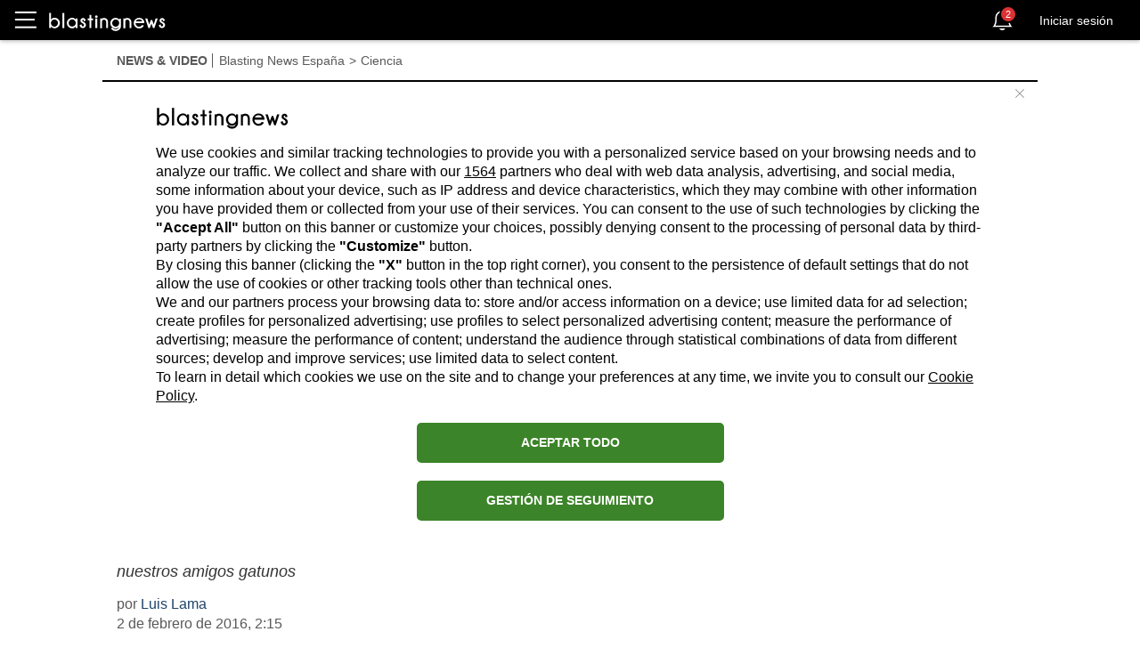

--- FILE ---
content_type: text/html; charset=utf-8
request_url: https://es.blastingnews.com/app/tracking/
body_size: 199
content:
{"status":2,"analytics_property":[],"analytics_property_all_data":[],"dealer_id":false,"author_id":"1013323","optimize_key":null}